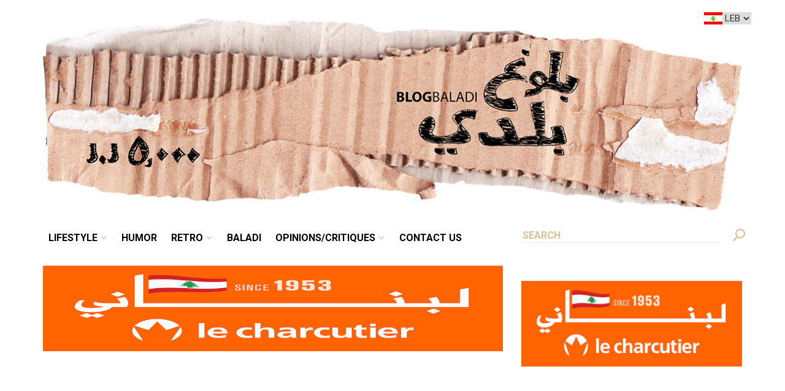

--- FILE ---
content_type: text/html; charset=UTF-8
request_url: https://blogbaladi.com/bachir-ice-cream-dubai-branch-coming-soon/
body_size: 13504
content:
<!DOCTYPE html>

<html>
<!--<![endif]-->
<head>
	<meta charset="UTF-8" />
	<meta name="viewport" content="width=device-width user-scalable=no" />
	<title>Bachir Ice Cream: Dubai Branch Coming Soon  |  Blog Baladi</title>
	<link rel="profile" href="https://gmpg.org/xfn/11" />
	<link rel="pingback" href="https://blogbaladi.com/xmlrpc.php" />

	<!--[if lt IE 9]>
	<script src="https://blogbaladi.com/wp-content/themes/newblogbaladi/js/html5.js" type="text/javascript"></script>
	<![endif]-->


    <!-- CMP -->
     <script id="usercentrics-cmp" src="https://web.cmp.usercentrics.eu/ui/loader.js" data-settings-id="6eI10vfqtZQ7UL" async></script>
     <script id="usercentrics-cmp" src="https://app.usercentrics.eu/browser-ui/latest/loader.js" data-settings-id="qOb4jjU5DuAL8O" async></script>
 


	<!-- CDN -->
	<link href='https://fonts.googleapis.com/css?family=Roboto:400,500,700' rel='stylesheet' type='text/css'>
	<link href='https://fonts.googleapis.com/css?family=Roboto+Condensed:400,700' rel='stylesheet' type='text/css'>
	
	<link rel="stylesheet" href="https://maxcdn.bootstrapcdn.com/bootstrap/3.3.6/css/bootstrap.min.css" integrity="sha384-1q8mTJOASx8j1Au+a5WDVnPi2lkFfwwEAa8hDDdjZlpLegxhjVME1fgjWPGmkzs7" crossorigin="anonymous">
	<script src="https://cdnjs.cloudflare.com/ajax/libs/jquery/2.2.4/jquery.js"></script>
	<script src="https://maxcdn.bootstrapcdn.com/bootstrap/3.3.6/js/bootstrap.min.js" integrity="sha384-0mSbJDEHialfmuBBQP6A4Qrprq5OVfW37PRR3j5ELqxss1yVqOtnepnHVP9aJ7xS" crossorigin="anonymous"></script>

    <script src="https://blogbaladi.com/wp-content/themes/newblogbaladi/js/jquery.touchSwipe.js" type="text/javascript"></script>

    <!-- USE ANIMATION-->
    <link rel="stylesheet" href="https://blogbaladi.com/wp-content/themes/newblogbaladi/css/animate.css">

    

    <!-- MENU PUSH LEFT -->
    <script src="https://blogbaladi.com/wp-content/themes/newblogbaladi/js/jquery.slideandswipe.js" type="text/javascript"></script>

    <!-- USE SWIPER -->
    <link rel="stylesheet" href="https://blogbaladi.com/wp-content/themes/newblogbaladi/css/swiper.min.css">
    <script src="https://blogbaladi.com/wp-content/themes/newblogbaladi/js/swiper.min.js"></script>
    
    <script>
    	var ajaxurl = "https://blogbaladi.com/wp-admin/admin-ajax.php";
    </script>

<script>(function(html){html.className = html.className.replace(/\bno-js\b/,'js')})(document.documentElement);</script>
<title>Bachir Ice Cream: Dubai Branch Coming Soon &#8211; Blog Baladi</title>
<meta name='robots' content='max-image-preview:large' />
<link rel='dns-prefetch' href='//maps.googleapis.com' />
<link rel='dns-prefetch' href='//fonts.googleapis.com' />
<link rel='dns-prefetch' href='//cdn.openshareweb.com' />
<link rel='dns-prefetch' href='//cdn.shareaholic.net' />
<link rel='dns-prefetch' href='//www.shareaholic.net' />
<link rel='dns-prefetch' href='//analytics.shareaholic.com' />
<link rel='dns-prefetch' href='//recs.shareaholic.com' />
<link rel='dns-prefetch' href='//partner.shareaholic.com' />
<link rel="alternate" type="application/rss+xml" title="Blog Baladi &raquo; Feed" href="https://blogbaladi.com/feed/" />
<link rel="alternate" type="application/rss+xml" title="Blog Baladi &raquo; Comments Feed" href="https://blogbaladi.com/comments/feed/" />
<link rel="alternate" type="application/rss+xml" title="Blog Baladi &raquo; Bachir Ice Cream: Dubai Branch Coming Soon Comments Feed" href="https://blogbaladi.com/bachir-ice-cream-dubai-branch-coming-soon/feed/" />
<link rel="alternate" title="oEmbed (JSON)" type="application/json+oembed" href="https://blogbaladi.com/wp-json/oembed/1.0/embed?url=https%3A%2F%2Fblogbaladi.com%2Fbachir-ice-cream-dubai-branch-coming-soon%2F" />
<link rel="alternate" title="oEmbed (XML)" type="text/xml+oembed" href="https://blogbaladi.com/wp-json/oembed/1.0/embed?url=https%3A%2F%2Fblogbaladi.com%2Fbachir-ice-cream-dubai-branch-coming-soon%2F&#038;format=xml" />
<!-- Shareaholic - https://www.shareaholic.com -->
<link rel='preload' href='//cdn.shareaholic.net/assets/pub/shareaholic.js' as='script'/>
<script data-no-minify='1' data-cfasync='false'>
_SHR_SETTINGS = {"endpoints":{"local_recs_url":"https:\/\/blogbaladi.com\/wp-admin\/admin-ajax.php?action=shareaholic_permalink_related","ajax_url":"https:\/\/blogbaladi.com\/wp-admin\/admin-ajax.php"},"site_id":"aad3d4f063425b414464529089bca52a","url_components":{"year":"2022","monthnum":"10","day":"29","hour":"01","minute":"34","second":"53","post_id":"68481","postname":"bachir-ice-cream-dubai-branch-coming-soon","category":"fun\/food"}};
</script>
<script data-no-minify='1' data-cfasync='false' src='//cdn.shareaholic.net/assets/pub/shareaholic.js' data-shr-siteid='aad3d4f063425b414464529089bca52a' async ></script>

<!-- Shareaholic Content Tags -->
<meta name='shareaholic:site_name' content='Blog Baladi' />
<meta name='shareaholic:language' content='en-US' />
<meta name='shareaholic:url' content='https://blogbaladi.com/bachir-ice-cream-dubai-branch-coming-soon/' />
<meta name='shareaholic:keywords' content='cat:food, cat:middle east, type:post' />
<meta name='shareaholic:article_published_time' content='2022-10-29T01:34:53+03:00' />
<meta name='shareaholic:article_modified_time' content='2022-10-29T01:34:53+03:00' />
<meta name='shareaholic:shareable_page' content='true' />
<meta name='shareaholic:article_author_name' content='Najib' />
<meta name='shareaholic:site_id' content='aad3d4f063425b414464529089bca52a' />
<meta name='shareaholic:wp_version' content='9.7.13' />
<meta name='shareaholic:image' content='https://blogbaladi.com/wp-content/uploads/2022/10/ashta2-640x427.jpg' />
<!-- Shareaholic Content Tags End -->

<!-- Shareaholic Open Graph Tags -->
<meta property='og:image' content='https://blogbaladi.com/wp-content/uploads/2022/10/ashta2-425x283.jpg' />
<!-- Shareaholic Open Graph Tags End -->
<style id='wp-img-auto-sizes-contain-inline-css' type='text/css'>
img:is([sizes=auto i],[sizes^="auto," i]){contain-intrinsic-size:3000px 1500px}
/*# sourceURL=wp-img-auto-sizes-contain-inline-css */
</style>
<style id='wp-emoji-styles-inline-css' type='text/css'>

	img.wp-smiley, img.emoji {
		display: inline !important;
		border: none !important;
		box-shadow: none !important;
		height: 1em !important;
		width: 1em !important;
		margin: 0 0.07em !important;
		vertical-align: -0.1em !important;
		background: none !important;
		padding: 0 !important;
	}
/*# sourceURL=wp-emoji-styles-inline-css */
</style>
<style id='wp-block-library-inline-css' type='text/css'>
:root{--wp-block-synced-color:#7a00df;--wp-block-synced-color--rgb:122,0,223;--wp-bound-block-color:var(--wp-block-synced-color);--wp-editor-canvas-background:#ddd;--wp-admin-theme-color:#007cba;--wp-admin-theme-color--rgb:0,124,186;--wp-admin-theme-color-darker-10:#006ba1;--wp-admin-theme-color-darker-10--rgb:0,107,160.5;--wp-admin-theme-color-darker-20:#005a87;--wp-admin-theme-color-darker-20--rgb:0,90,135;--wp-admin-border-width-focus:2px}@media (min-resolution:192dpi){:root{--wp-admin-border-width-focus:1.5px}}.wp-element-button{cursor:pointer}:root .has-very-light-gray-background-color{background-color:#eee}:root .has-very-dark-gray-background-color{background-color:#313131}:root .has-very-light-gray-color{color:#eee}:root .has-very-dark-gray-color{color:#313131}:root .has-vivid-green-cyan-to-vivid-cyan-blue-gradient-background{background:linear-gradient(135deg,#00d084,#0693e3)}:root .has-purple-crush-gradient-background{background:linear-gradient(135deg,#34e2e4,#4721fb 50%,#ab1dfe)}:root .has-hazy-dawn-gradient-background{background:linear-gradient(135deg,#faaca8,#dad0ec)}:root .has-subdued-olive-gradient-background{background:linear-gradient(135deg,#fafae1,#67a671)}:root .has-atomic-cream-gradient-background{background:linear-gradient(135deg,#fdd79a,#004a59)}:root .has-nightshade-gradient-background{background:linear-gradient(135deg,#330968,#31cdcf)}:root .has-midnight-gradient-background{background:linear-gradient(135deg,#020381,#2874fc)}:root{--wp--preset--font-size--normal:16px;--wp--preset--font-size--huge:42px}.has-regular-font-size{font-size:1em}.has-larger-font-size{font-size:2.625em}.has-normal-font-size{font-size:var(--wp--preset--font-size--normal)}.has-huge-font-size{font-size:var(--wp--preset--font-size--huge)}.has-text-align-center{text-align:center}.has-text-align-left{text-align:left}.has-text-align-right{text-align:right}.has-fit-text{white-space:nowrap!important}#end-resizable-editor-section{display:none}.aligncenter{clear:both}.items-justified-left{justify-content:flex-start}.items-justified-center{justify-content:center}.items-justified-right{justify-content:flex-end}.items-justified-space-between{justify-content:space-between}.screen-reader-text{border:0;clip-path:inset(50%);height:1px;margin:-1px;overflow:hidden;padding:0;position:absolute;width:1px;word-wrap:normal!important}.screen-reader-text:focus{background-color:#ddd;clip-path:none;color:#444;display:block;font-size:1em;height:auto;left:5px;line-height:normal;padding:15px 23px 14px;text-decoration:none;top:5px;width:auto;z-index:100000}html :where(.has-border-color){border-style:solid}html :where([style*=border-top-color]){border-top-style:solid}html :where([style*=border-right-color]){border-right-style:solid}html :where([style*=border-bottom-color]){border-bottom-style:solid}html :where([style*=border-left-color]){border-left-style:solid}html :where([style*=border-width]){border-style:solid}html :where([style*=border-top-width]){border-top-style:solid}html :where([style*=border-right-width]){border-right-style:solid}html :where([style*=border-bottom-width]){border-bottom-style:solid}html :where([style*=border-left-width]){border-left-style:solid}html :where(img[class*=wp-image-]){height:auto;max-width:100%}:where(figure){margin:0 0 1em}html :where(.is-position-sticky){--wp-admin--admin-bar--position-offset:var(--wp-admin--admin-bar--height,0px)}@media screen and (max-width:600px){html :where(.is-position-sticky){--wp-admin--admin-bar--position-offset:0px}}

/*# sourceURL=wp-block-library-inline-css */
</style><style id='global-styles-inline-css' type='text/css'>
:root{--wp--preset--aspect-ratio--square: 1;--wp--preset--aspect-ratio--4-3: 4/3;--wp--preset--aspect-ratio--3-4: 3/4;--wp--preset--aspect-ratio--3-2: 3/2;--wp--preset--aspect-ratio--2-3: 2/3;--wp--preset--aspect-ratio--16-9: 16/9;--wp--preset--aspect-ratio--9-16: 9/16;--wp--preset--color--black: #000000;--wp--preset--color--cyan-bluish-gray: #abb8c3;--wp--preset--color--white: #ffffff;--wp--preset--color--pale-pink: #f78da7;--wp--preset--color--vivid-red: #cf2e2e;--wp--preset--color--luminous-vivid-orange: #ff6900;--wp--preset--color--luminous-vivid-amber: #fcb900;--wp--preset--color--light-green-cyan: #7bdcb5;--wp--preset--color--vivid-green-cyan: #00d084;--wp--preset--color--pale-cyan-blue: #8ed1fc;--wp--preset--color--vivid-cyan-blue: #0693e3;--wp--preset--color--vivid-purple: #9b51e0;--wp--preset--gradient--vivid-cyan-blue-to-vivid-purple: linear-gradient(135deg,rgb(6,147,227) 0%,rgb(155,81,224) 100%);--wp--preset--gradient--light-green-cyan-to-vivid-green-cyan: linear-gradient(135deg,rgb(122,220,180) 0%,rgb(0,208,130) 100%);--wp--preset--gradient--luminous-vivid-amber-to-luminous-vivid-orange: linear-gradient(135deg,rgb(252,185,0) 0%,rgb(255,105,0) 100%);--wp--preset--gradient--luminous-vivid-orange-to-vivid-red: linear-gradient(135deg,rgb(255,105,0) 0%,rgb(207,46,46) 100%);--wp--preset--gradient--very-light-gray-to-cyan-bluish-gray: linear-gradient(135deg,rgb(238,238,238) 0%,rgb(169,184,195) 100%);--wp--preset--gradient--cool-to-warm-spectrum: linear-gradient(135deg,rgb(74,234,220) 0%,rgb(151,120,209) 20%,rgb(207,42,186) 40%,rgb(238,44,130) 60%,rgb(251,105,98) 80%,rgb(254,248,76) 100%);--wp--preset--gradient--blush-light-purple: linear-gradient(135deg,rgb(255,206,236) 0%,rgb(152,150,240) 100%);--wp--preset--gradient--blush-bordeaux: linear-gradient(135deg,rgb(254,205,165) 0%,rgb(254,45,45) 50%,rgb(107,0,62) 100%);--wp--preset--gradient--luminous-dusk: linear-gradient(135deg,rgb(255,203,112) 0%,rgb(199,81,192) 50%,rgb(65,88,208) 100%);--wp--preset--gradient--pale-ocean: linear-gradient(135deg,rgb(255,245,203) 0%,rgb(182,227,212) 50%,rgb(51,167,181) 100%);--wp--preset--gradient--electric-grass: linear-gradient(135deg,rgb(202,248,128) 0%,rgb(113,206,126) 100%);--wp--preset--gradient--midnight: linear-gradient(135deg,rgb(2,3,129) 0%,rgb(40,116,252) 100%);--wp--preset--font-size--small: 13px;--wp--preset--font-size--medium: 20px;--wp--preset--font-size--large: 36px;--wp--preset--font-size--x-large: 42px;--wp--preset--spacing--20: 0.44rem;--wp--preset--spacing--30: 0.67rem;--wp--preset--spacing--40: 1rem;--wp--preset--spacing--50: 1.5rem;--wp--preset--spacing--60: 2.25rem;--wp--preset--spacing--70: 3.38rem;--wp--preset--spacing--80: 5.06rem;--wp--preset--shadow--natural: 6px 6px 9px rgba(0, 0, 0, 0.2);--wp--preset--shadow--deep: 12px 12px 50px rgba(0, 0, 0, 0.4);--wp--preset--shadow--sharp: 6px 6px 0px rgba(0, 0, 0, 0.2);--wp--preset--shadow--outlined: 6px 6px 0px -3px rgb(255, 255, 255), 6px 6px rgb(0, 0, 0);--wp--preset--shadow--crisp: 6px 6px 0px rgb(0, 0, 0);}:where(.is-layout-flex){gap: 0.5em;}:where(.is-layout-grid){gap: 0.5em;}body .is-layout-flex{display: flex;}.is-layout-flex{flex-wrap: wrap;align-items: center;}.is-layout-flex > :is(*, div){margin: 0;}body .is-layout-grid{display: grid;}.is-layout-grid > :is(*, div){margin: 0;}:where(.wp-block-columns.is-layout-flex){gap: 2em;}:where(.wp-block-columns.is-layout-grid){gap: 2em;}:where(.wp-block-post-template.is-layout-flex){gap: 1.25em;}:where(.wp-block-post-template.is-layout-grid){gap: 1.25em;}.has-black-color{color: var(--wp--preset--color--black) !important;}.has-cyan-bluish-gray-color{color: var(--wp--preset--color--cyan-bluish-gray) !important;}.has-white-color{color: var(--wp--preset--color--white) !important;}.has-pale-pink-color{color: var(--wp--preset--color--pale-pink) !important;}.has-vivid-red-color{color: var(--wp--preset--color--vivid-red) !important;}.has-luminous-vivid-orange-color{color: var(--wp--preset--color--luminous-vivid-orange) !important;}.has-luminous-vivid-amber-color{color: var(--wp--preset--color--luminous-vivid-amber) !important;}.has-light-green-cyan-color{color: var(--wp--preset--color--light-green-cyan) !important;}.has-vivid-green-cyan-color{color: var(--wp--preset--color--vivid-green-cyan) !important;}.has-pale-cyan-blue-color{color: var(--wp--preset--color--pale-cyan-blue) !important;}.has-vivid-cyan-blue-color{color: var(--wp--preset--color--vivid-cyan-blue) !important;}.has-vivid-purple-color{color: var(--wp--preset--color--vivid-purple) !important;}.has-black-background-color{background-color: var(--wp--preset--color--black) !important;}.has-cyan-bluish-gray-background-color{background-color: var(--wp--preset--color--cyan-bluish-gray) !important;}.has-white-background-color{background-color: var(--wp--preset--color--white) !important;}.has-pale-pink-background-color{background-color: var(--wp--preset--color--pale-pink) !important;}.has-vivid-red-background-color{background-color: var(--wp--preset--color--vivid-red) !important;}.has-luminous-vivid-orange-background-color{background-color: var(--wp--preset--color--luminous-vivid-orange) !important;}.has-luminous-vivid-amber-background-color{background-color: var(--wp--preset--color--luminous-vivid-amber) !important;}.has-light-green-cyan-background-color{background-color: var(--wp--preset--color--light-green-cyan) !important;}.has-vivid-green-cyan-background-color{background-color: var(--wp--preset--color--vivid-green-cyan) !important;}.has-pale-cyan-blue-background-color{background-color: var(--wp--preset--color--pale-cyan-blue) !important;}.has-vivid-cyan-blue-background-color{background-color: var(--wp--preset--color--vivid-cyan-blue) !important;}.has-vivid-purple-background-color{background-color: var(--wp--preset--color--vivid-purple) !important;}.has-black-border-color{border-color: var(--wp--preset--color--black) !important;}.has-cyan-bluish-gray-border-color{border-color: var(--wp--preset--color--cyan-bluish-gray) !important;}.has-white-border-color{border-color: var(--wp--preset--color--white) !important;}.has-pale-pink-border-color{border-color: var(--wp--preset--color--pale-pink) !important;}.has-vivid-red-border-color{border-color: var(--wp--preset--color--vivid-red) !important;}.has-luminous-vivid-orange-border-color{border-color: var(--wp--preset--color--luminous-vivid-orange) !important;}.has-luminous-vivid-amber-border-color{border-color: var(--wp--preset--color--luminous-vivid-amber) !important;}.has-light-green-cyan-border-color{border-color: var(--wp--preset--color--light-green-cyan) !important;}.has-vivid-green-cyan-border-color{border-color: var(--wp--preset--color--vivid-green-cyan) !important;}.has-pale-cyan-blue-border-color{border-color: var(--wp--preset--color--pale-cyan-blue) !important;}.has-vivid-cyan-blue-border-color{border-color: var(--wp--preset--color--vivid-cyan-blue) !important;}.has-vivid-purple-border-color{border-color: var(--wp--preset--color--vivid-purple) !important;}.has-vivid-cyan-blue-to-vivid-purple-gradient-background{background: var(--wp--preset--gradient--vivid-cyan-blue-to-vivid-purple) !important;}.has-light-green-cyan-to-vivid-green-cyan-gradient-background{background: var(--wp--preset--gradient--light-green-cyan-to-vivid-green-cyan) !important;}.has-luminous-vivid-amber-to-luminous-vivid-orange-gradient-background{background: var(--wp--preset--gradient--luminous-vivid-amber-to-luminous-vivid-orange) !important;}.has-luminous-vivid-orange-to-vivid-red-gradient-background{background: var(--wp--preset--gradient--luminous-vivid-orange-to-vivid-red) !important;}.has-very-light-gray-to-cyan-bluish-gray-gradient-background{background: var(--wp--preset--gradient--very-light-gray-to-cyan-bluish-gray) !important;}.has-cool-to-warm-spectrum-gradient-background{background: var(--wp--preset--gradient--cool-to-warm-spectrum) !important;}.has-blush-light-purple-gradient-background{background: var(--wp--preset--gradient--blush-light-purple) !important;}.has-blush-bordeaux-gradient-background{background: var(--wp--preset--gradient--blush-bordeaux) !important;}.has-luminous-dusk-gradient-background{background: var(--wp--preset--gradient--luminous-dusk) !important;}.has-pale-ocean-gradient-background{background: var(--wp--preset--gradient--pale-ocean) !important;}.has-electric-grass-gradient-background{background: var(--wp--preset--gradient--electric-grass) !important;}.has-midnight-gradient-background{background: var(--wp--preset--gradient--midnight) !important;}.has-small-font-size{font-size: var(--wp--preset--font-size--small) !important;}.has-medium-font-size{font-size: var(--wp--preset--font-size--medium) !important;}.has-large-font-size{font-size: var(--wp--preset--font-size--large) !important;}.has-x-large-font-size{font-size: var(--wp--preset--font-size--x-large) !important;}
/*# sourceURL=global-styles-inline-css */
</style>

<style id='classic-theme-styles-inline-css' type='text/css'>
/*! This file is auto-generated */
.wp-block-button__link{color:#fff;background-color:#32373c;border-radius:9999px;box-shadow:none;text-decoration:none;padding:calc(.667em + 2px) calc(1.333em + 2px);font-size:1.125em}.wp-block-file__button{background:#32373c;color:#fff;text-decoration:none}
/*# sourceURL=/wp-includes/css/classic-themes.min.css */
</style>
<link rel='stylesheet' id='contact-form-7-css' href='https://blogbaladi.com/wp-content/plugins/contact-form-7/includes/css/styles.css?ver=6.1.4' type='text/css' media='all' />
<link rel='stylesheet' id='ppress-frontend-css' href='https://blogbaladi.com/wp-content/plugins/wp-user-avatar/assets/css/frontend.min.css?ver=4.16.8' type='text/css' media='all' />
<link rel='stylesheet' id='ppress-flatpickr-css' href='https://blogbaladi.com/wp-content/plugins/wp-user-avatar/assets/flatpickr/flatpickr.min.css?ver=4.16.8' type='text/css' media='all' />
<link rel='stylesheet' id='ppress-select2-css' href='https://blogbaladi.com/wp-content/plugins/wp-user-avatar/assets/select2/select2.min.css?ver=d069dccdbc02fe821cde7e81f0268815' type='text/css' media='all' />
<link crossorigin="anonymous" rel='stylesheet' id='twentysixteen-fonts-css' href='https://fonts.googleapis.com/css?family=Merriweather%3A400%2C700%2C900%2C400italic%2C700italic%2C900italic%7CMontserrat%3A400%2C700%7CInconsolata%3A400&#038;subset=latin%2Clatin-ext' type='text/css' media='all' />
<link rel='stylesheet' id='genericons-css' href='https://blogbaladi.com/wp-content/themes/newblogbaladi/genericons/genericons.css?ver=3.4.1' type='text/css' media='all' />
<link rel='stylesheet' id='twentysixteen-style-css' href='https://blogbaladi.com/wp-content/themes/newblogbaladi/style.css?ver=d069dccdbc02fe821cde7e81f0268815' type='text/css' media='all' />
<script type="text/javascript" src="https://blogbaladi.com/wp-includes/js/jquery/jquery.min.js?ver=3.7.1" id="jquery-core-js"></script>
<script type="text/javascript" src="https://blogbaladi.com/wp-includes/js/jquery/jquery-migrate.min.js?ver=3.4.1" id="jquery-migrate-js"></script>
<script type="text/javascript" src="https://blogbaladi.com/wp-content/plugins/wp-user-avatar/assets/flatpickr/flatpickr.min.js?ver=4.16.8" id="ppress-flatpickr-js"></script>
<script type="text/javascript" src="https://blogbaladi.com/wp-content/plugins/wp-user-avatar/assets/select2/select2.min.js?ver=4.16.8" id="ppress-select2-js"></script>
<script type="text/javascript" src="https://blogbaladi.com/wp-content/themes/newblogbaladi/js/custom.js?ver=d069dccdbc02fe821cde7e81f0268815" id="custom_script-js"></script>
<script type="text/javascript" src="https://maps.googleapis.com/maps/api/js?key=AIzaSyA9PBhtL7VtABegcxtdelzyWicHdX95Pko&amp;libraries=places&amp;ver=d069dccdbc02fe821cde7e81f0268815" id="googleapismaps-js"></script>
<link rel="https://api.w.org/" href="https://blogbaladi.com/wp-json/" /><link rel="alternate" title="JSON" type="application/json" href="https://blogbaladi.com/wp-json/wp/v2/posts/68481" /><link rel="EditURI" type="application/rsd+xml" title="RSD" href="https://blogbaladi.com/xmlrpc.php?rsd" />

<link rel="canonical" href="https://blogbaladi.com/bachir-ice-cream-dubai-branch-coming-soon/" />
<link rel='shortlink' href='https://blogbaladi.com/?p=68481' />
<link rel="amphtml" href="https://blogbaladi.com/bachir-ice-cream-dubai-branch-coming-soon/amp/">
<script>
  (function(i,s,o,g,r,a,m){i['GoogleAnalyticsObject']=r;i[r]=i[r]||function(){
  (i[r].q=i[r].q||[]).push(arguments)},i[r].l=1*new Date();a=s.createElement(o),
  m=s.getElementsByTagName(o)[0];a.async=1;a.src=g;m.parentNode.insertBefore(a,m)
  })(window,document,'script','//www.google-analytics.com/analytics.js','ga');

  ga('create', 'UA-47965448-1', 'blogbaladi.com');
  ga('send', 'pageview');

</script>

<!-- Google tag (gtag.js) -->
<script async src="https://www.googletagmanager.com/gtag/js?id=G-PTECN6GY7N"></script>
<script>
  window.dataLayer = window.dataLayer || [];
  function gtag(){dataLayer.push(arguments);}
  gtag('js', new Date());

  gtag('config', 'G-PTECN6GY7N');
</script>

<script data-ad-client="ca-pub-1663865306705497" async src="https://pagead2.googlesyndication.com/pagead/js/adsbygoogle.js"></script>


<!-- Let me Allez (letmeallez.js) - Stay22 -->
<script>
  (function (s, t, a, y, twenty, two) {
    s.Stay22 = s.Stay22 || {};

    // Just fill out your configs here
    s.Stay22.params = {
      aid: "blogbaladi",
    };

    // Leave this part as-is;
    twenty = t.createElement(a);
    two = t.getElementsByTagName(a)[0];
    twenty.async = 1;
    twenty.src = y;
    two.parentNode.insertBefore(twenty, two);
  })(window, document, "script", "https://scripts.stay22.com/letmeallez.js");
</script>


</head>

<body id="https://blogbaladi.com/wp-content/themes/newblogbaladi">
<div class="container main-site">

	

    
	<div class="row" style="position: relative;">
                <div class="country">
            <select id="lang_shooser" onchange="location =this.value;">
                <option value="https://blogbaladi.com" selected>
                    LEB
                </option>

                <option value="https://uae.blogbaladi.com" >
                    UAE
                </option>
                
            </select>
            <span class="lang_flag"></span>
        </div>
		
		

		<div class="col-md-12 header">
            			
			<div class="header-image">
                
				<a href="https://blogbaladi.com/">
					<img src="https://blogbaladi.com/wp-content/uploads/2016/09/BB-Main-Banne.jpg" width="100%" height="250px" alt="" />
				</a>
            </div>
            			<div class="row">
				<div class="col-md-8">
                    <div class="menu-menu-1-container"><ul id="menu-menu-1" class="nav-menu"><li id="menu-item-46228" class="menu-item menu-item-type-taxonomy menu-item-object-category menu-item-has-children menu-item-46228"><a href="https://blogbaladi.com/category/lifestyle/">Lifestyle</a>
<ul class="sub-menu">
	<li id="menu-item-46231" class="menu-item menu-item-type-taxonomy menu-item-object-category menu-item-46231"><a href="https://blogbaladi.com/category/lifestyle/reviews/">Reviews</a></li>
	<li id="menu-item-46232" class="menu-item menu-item-type-taxonomy menu-item-object-category menu-item-46232"><a href="https://blogbaladi.com/category/lifestyle/blogwaladi/">BlogWaladi</a></li>
</ul>
</li>
<li id="menu-item-70243" class="menu-item menu-item-type-taxonomy menu-item-object-category menu-item-70243"><a href="https://blogbaladi.com/category/fun/humor/">Humor</a></li>
<li id="menu-item-46216" class="menu-item menu-item-type-taxonomy menu-item-object-category menu-item-has-children menu-item-46216"><a href="https://blogbaladi.com/category/retro/">Retro</a>
<ul class="sub-menu">
	<li id="menu-item-46217" class="menu-item menu-item-type-taxonomy menu-item-object-category menu-item-46217"><a href="https://blogbaladi.com/category/retro/history-2/">History</a></li>
	<li id="menu-item-46218" class="menu-item menu-item-type-taxonomy menu-item-object-category menu-item-46218"><a href="https://blogbaladi.com/category/retro/old-lebanon/">Old Lebanon</a></li>
</ul>
</li>
<li id="menu-item-46227" class="menu-item menu-item-type-taxonomy menu-item-object-category menu-item-46227"><a href="https://blogbaladi.com/category/baladi/">Baladi</a></li>
<li id="menu-item-46215" class="menu-item menu-item-type-taxonomy menu-item-object-category menu-item-has-children menu-item-46215"><a href="https://blogbaladi.com/category/opinionscritiques/">Opinions/critiques</a>
<ul class="sub-menu">
	<li id="menu-item-46236" class="menu-item menu-item-type-taxonomy menu-item-object-category menu-item-46236"><a href="https://blogbaladi.com/category/opinionscritiques/critiques/">Critiques</a></li>
	<li id="menu-item-46237" class="menu-item menu-item-type-taxonomy menu-item-object-category menu-item-46237"><a href="https://blogbaladi.com/category/opinionscritiques/opinions/">Opinions</a></li>
	<li id="menu-item-46238" class="menu-item menu-item-type-taxonomy menu-item-object-category menu-item-46238"><a href="https://blogbaladi.com/category/opinionscritiques/personal/">Personal</a></li>
	<li id="menu-item-46239" class="menu-item menu-item-type-taxonomy menu-item-object-category menu-item-46239"><a href="https://blogbaladi.com/category/opinionscritiques/society-2/">Society</a></li>
</ul>
</li>
<li id="menu-item-26408" class="menu-item menu-item-type-post_type menu-item-object-page menu-item-26408"><a href="https://blogbaladi.com/contact-us/">Contact Us</a></li>
</ul></div>                      
                    
  
                </div>


				<div class="col-md-4 search-box">

                    <form role="search" method="get" class="search-form" action="https://blogbaladi.com/">
                        <span class="search-desktop-logo"></span>
						<input type="search" class="search-field" placeholder="Search" value="" name="s">
					</form>

                    <span class="search-mobile-logo"></span>

				</div>
		</div>
	</div>

<div class="col-md-8 content-swipe">
	
	
    <div class="row grid-article grid-article-sidebar ad-top-mobile">
    	<div class="col-md-12 ad-snippet"><a href="https://www.facebook.com/lecharcutier" rel="noopener" target="_blank"><img src="https://blogbaladi.com/wp-content/uploads/2021/09/LC-FrontBanner-65yrs-360x140-1.jpg" alt="" width="750" height="200" class="aligncenter size-full wp-image-66852" /></a></div>
    </div>

  
    <div class="row grid-article grid-article-sidebar ad-top-desktop">
    	<div class="col-md-12 ad-snippet"><a href="https://www.facebook.com/lecharcutier" rel="noopener" target="_blank"><img src="https://blogbaladi.com/wp-content/uploads/2021/09/LC-FrontBanner-65yrs-360x140-1.jpg" alt="" width="750" height="200" class="aligncenter size-full wp-image-66852" /></a></div>
    </div>

  
    <div class="row grid-article grid-article-sidebar ad-top-mobile">
    	<div class="col-md-12 ad-snippet"></div>
    </div>

  	<!-- Adsense Ad -->
		<script async src="https://pagead2.googlesyndication.com/pagead/js/adsbygoogle.js?client=ca-pub-1663865306705497"
				crossorigin="anonymous"></script>
		<!-- banner top -->
		<ins class="adsbygoogle"
				style="display:block"
				data-ad-client="ca-pub-1663865306705497"
				data-ad-slot="4683304323"
				data-ad-format="auto"
				data-full-width-responsive="true"></ins>
		<script>
				(adsbygoogle = window.adsbygoogle || []).push({});
		</script>
	

<header class="entry-header featured-0">
	<h2 class="entry-title"><a href="https://blogbaladi.com/bachir-ice-cream-dubai-branch-coming-soon/" rel="bookmark">Bachir Ice Cream: Dubai Branch Coming Soon</a></h2>    
</header><!-- .entry-header -->

<div class="post-meta">
	<div class="author-thumb"></div>
	<div class="post-details">
		<strong>Posted By </strong>
		<a href="https://blogbaladi.com/author/najib/">
			Najib		</a>
		<br/>
		<span class="post-date">Oct 29, 2022 01:34</span>
	</div>

    <div class="cat-exl">
                   <a href="https://blogbaladi.com/category/fun/food/" class="entry-category">Food</a>    </div>

	<div class="clear"></div>
</div>


<div class="featured-image">
	<div class="post-thumbnail">
		<img width="750" height="420" src="https://blogbaladi.com/wp-content/uploads/2022/10/ashta2-750x420.jpg" class="attachment-post-thumbnail size-post-thumbnail wp-post-image" alt="" decoding="async" fetchpriority="high" sizes="(max-width: 709px) 85vw, (max-width: 909px) 67vw, (max-width: 984px) 60vw, (max-width: 1362px) 62vw, 840px" />	</div><!-- .post-thumbnail -->

	</div>


<div class="social-shares round-share single col-md-12" style="padding:0px; display: block !important">
    <div style='display:none;' class='shareaholic-canvas' data-app='share_buttons' data-title='Bachir Ice Cream: Dubai Branch Coming Soon' data-link='https://blogbaladi.com/bachir-ice-cream-dubai-branch-coming-soon/' data-app-id='5024980'></div></div>

<div class="post-content col-md-12"><div style='display:none;' class='shareaholic-canvas' data-app='share_buttons' data-title='Bachir Ice Cream: Dubai Branch Coming Soon' data-link='https://blogbaladi.com/bachir-ice-cream-dubai-branch-coming-soon/' data-app-id-name='post_above_content'></div><p><a href="https://www.instagram.com/p/CkLhDN1gRp0/" rel="noopener" target="_blank">Bachir Ice Cream</a>, or Bouza Bachir as we know it, will soon be available in three new locations in the UAE: Al Jada, Sharjah and very soon in Dubai. Right now, you can find Bachir&#8217;s delicious flavors at both Zaroob restaurants at Marina &#038; Sheikh Zayed Road.</p>
<p>Back in June, a <a href="https://twitter.com/Rulaelhalabi/status/1546509805300453380?ref_src=twsrc%5Etfw%7Ctwcamp%5Etweetembed%7Ctwterm%5E1546509805300453380%7Ctwgr%5E802b157d32203f079dadc50937662ccd1ca7bbc6%7Ctwcon%5Es1_&#038;ref_url=https%3A%2F%2Fwww.arabnews.com%2Fnode%2F2121196%2Foffbeat" rel="noopener" target="_blank">video</a> of at Bachir&#8217;s Paris branch went viral online. It is the first ice cream shop in Paris to offer 100% organic ice cream made with Lebanese know-how.</p>
<p>Starting off as a small family business, Bachir Ice Cream was established by founding brothers Maurice and Edwards Bachir back in 1963. Nowadays, they manage over 50 successful branches across Lebanon, and have recently opened in Brazil and France. </p>
</blockquote><div style='display:none;' class='shareaholic-canvas' data-app='share_buttons' data-title='Bachir Ice Cream: Dubai Branch Coming Soon' data-link='https://blogbaladi.com/bachir-ice-cream-dubai-branch-coming-soon/' data-app-id-name='post_below_content'></div><div style='display:none;' class='shareaholic-canvas' data-app='recommendations' data-title='Bachir Ice Cream: Dubai Branch Coming Soon' data-link='https://blogbaladi.com/bachir-ice-cream-dubai-branch-coming-soon/' data-app-id-name='post_below_content'></div></div>

<div class="mapSingle">
    <script> var mapPlace ="" </script></div>

<div class="post-details col-md-12" style="padding-left: 0px; padding-right: 0px;">
    <div class="author col-md-6" style="padding-left: 0px">
        <strong>Posted By </strong>
        <a href="https://blogbaladi.com/author/najib/">
            Najib        </a>
    </div>
    <div class="post_categories col-md-6" style="text-align:right; padding-right: 0px;">
        <strong>Categories</strong>
        <span class='categories_name'><a href='https://blogbaladi.com/category/fun/food/'>FOOD</a><span class='dots'>,</span><a href='https://blogbaladi.com/category/fun/middle-east/'>MIDDLE EAST</a><span class='dots'></span></span>    </div>
</div>

<div class="social-shares single flat-share col-md-12" style="padding:0px;">
    <div style='display:none;' class='shareaholic-canvas' data-app='share_buttons' data-title='Bachir Ice Cream: Dubai Branch Coming Soon' data-link='https://blogbaladi.com/bachir-ice-cream-dubai-branch-coming-soon/' data-app-id='5024984'></div></div>

<div class="show-comments-btn col-md-12">
    <h3><span style="padding-right: 10px;" class="fb-comments-count" data-href=""> </span>COMMENTS</h3>
</div>

<div class="second-ad-mobile">
</div>

<div class="related-posts col-md-12">

    <h3 class="sidebar-title">Related Posts</h3>

    
                    <div class="row">
                    <div id="related-post" class="col-md-3">
                                <div class="related-post-img">
                    <a  href="https://blogbaladi.com/the-neighborhood-all-year-round-fb-cluster-set-to-open-in-beit-mery-by-early-2026/">
                            <img width="165" height="96" src="https://blogbaladi.com/wp-content/uploads/2025/10/neighborhood1-165x96.jpeg" class="attachment-related-post-grid size-related-post-grid wp-post-image" alt="" decoding="async" />                    </a>
                </div>
                <div class="related-post-content">
                    <a  href="https://blogbaladi.com/the-neighborhood-all-year-round-fb-cluster-set-to-open-in-beit-mery-by-early-2026/">
                            <span class="sidebar-date" style="margin-top:5px">Oct 14, 2025</span>
                            <p class="related-title">The Neighborhood: All-Year-Round F&#038;B Cluster Set to Open in<span style='color:#dedede'> ...</span></p>
                    </a>
                    <span style="color: #d9d9d9; font-family: Roboto; font-weight: 300; display: block;font-size: 13px;">
                                                <span class="nb_of_shares">
                            <div class="social-shares">
                                <div style='display:none;' class='shareaholic-canvas' data-app='share_buttons' data-title='The Neighborhood: All-Year-Round F&amp;B Cluster Set to Open in Beit Mery by Early 2026' data-link='https://blogbaladi.com/the-neighborhood-all-year-round-fb-cluster-set-to-open-in-beit-mery-by-early-2026/' data-app-id='5024980'></div>                            </div>
                        </span>
                        <!-- <span>shares</span> -->
                    </span>
                </div>
            </div> 
            
                                            <div id="related-post" class="col-md-3">
                                <div class="related-post-img">
                    <a  href="https://blogbaladi.com/four-guys-not-five-now-open-in-lebanon/">
                            <img width="165" height="96" src="https://blogbaladi.com/wp-content/uploads/2025/04/four-guys-165x96.png" class="attachment-related-post-grid size-related-post-grid wp-post-image" alt="" decoding="async" loading="lazy" />                    </a>
                </div>
                <div class="related-post-content">
                    <a  href="https://blogbaladi.com/four-guys-not-five-now-open-in-lebanon/">
                            <span class="sidebar-date" style="margin-top:5px">Apr 14, 2025</span>
                            <p class="related-title">Four Guys, Not Five – Now Open in Lebanon!</p>
                    </a>
                    <span style="color: #d9d9d9; font-family: Roboto; font-weight: 300; display: block;font-size: 13px;">
                                                <span class="nb_of_shares">
                            <div class="social-shares">
                                <div style='display:none;' class='shareaholic-canvas' data-app='share_buttons' data-title='Four Guys, Not Five – Now Open in Lebanon!' data-link='https://blogbaladi.com/four-guys-not-five-now-open-in-lebanon/' data-app-id='5024980'></div>                            </div>
                        </span>
                        <!-- <span>shares</span> -->
                    </span>
                </div>
            </div> 
            
                                            <div id="related-post" class="col-md-3">
                                <div class="related-post-img">
                    <a  href="https://blogbaladi.com/zaatar-w-zeit-is-opening-in-india/">
                            <img width="165" height="96" src="https://blogbaladi.com/wp-content/uploads/2025/03/zwz-india-165x96.png" class="attachment-related-post-grid size-related-post-grid wp-post-image" alt="" decoding="async" loading="lazy" />                    </a>
                </div>
                <div class="related-post-content">
                    <a  href="https://blogbaladi.com/zaatar-w-zeit-is-opening-in-india/">
                            <span class="sidebar-date" style="margin-top:5px">Mar 20, 2025</span>
                            <p class="related-title">Zaatar W Zeit is Opening in India  <span style='color:#dedede'> ...</span></p>
                    </a>
                    <span style="color: #d9d9d9; font-family: Roboto; font-weight: 300; display: block;font-size: 13px;">
                                                <span class="nb_of_shares">
                            <div class="social-shares">
                                <div style='display:none;' class='shareaholic-canvas' data-app='share_buttons' data-title='Zaatar W Zeit is Opening in India' data-link='https://blogbaladi.com/zaatar-w-zeit-is-opening-in-india/' data-app-id='5024980'></div>                            </div>
                        </span>
                        <!-- <span>shares</span> -->
                    </span>
                </div>
            </div> 
            
                                            <div id="related-post" class="col-md-3">
                                <div class="related-post-img">
                    <a  href="https://blogbaladi.com/mcdonalds-knock-off-restaurant-open-in-beirut/">
                            <img width="165" height="96" src="https://blogbaladi.com/wp-content/uploads/2025/03/meatway2-165x96.jpg" class="attachment-related-post-grid size-related-post-grid wp-post-image" alt="" decoding="async" loading="lazy" />                    </a>
                </div>
                <div class="related-post-content">
                    <a  href="https://blogbaladi.com/mcdonalds-knock-off-restaurant-open-in-beirut/">
                            <span class="sidebar-date" style="margin-top:5px">Mar 19, 2025</span>
                            <p class="related-title">McDonald&#8217;s Knock-off Restaurant Open in Beirut   <span style='color:#dedede'> ...</span></p>
                    </a>
                    <span style="color: #d9d9d9; font-family: Roboto; font-weight: 300; display: block;font-size: 13px;">
                                                <span class="nb_of_shares">
                            <div class="social-shares">
                                <div style='display:none;' class='shareaholic-canvas' data-app='share_buttons' data-title='McDonald&#039;s Knock-off Restaurant Open in Beirut' data-link='https://blogbaladi.com/mcdonalds-knock-off-restaurant-open-in-beirut/' data-app-id='5024980'></div>                            </div>
                        </span>
                        <!-- <span>shares</span> -->
                    </span>
                </div>
            </div> 
            
             
                <div class="clear"></div> 
                                            <div id="related-post" class="col-md-3">
                                <div class="related-post-img">
                    <a  href="https://blogbaladi.com/knefeh-smash-burger-wth/">
                            <img width="165" height="96" src="https://blogbaladi.com/wp-content/uploads/2025/03/knefehe-smash-165x96.jpg" class="attachment-related-post-grid size-related-post-grid wp-post-image" alt="" decoding="async" loading="lazy" />                    </a>
                </div>
                <div class="related-post-content">
                    <a  href="https://blogbaladi.com/knefeh-smash-burger-wth/">
                            <span class="sidebar-date" style="margin-top:5px">Mar 15, 2025</span>
                            <p class="related-title">Knefeh Smash Burger? WTH?     <span style='color:#dedede'> ...</span></p>
                    </a>
                    <span style="color: #d9d9d9; font-family: Roboto; font-weight: 300; display: block;font-size: 13px;">
                                                <span class="nb_of_shares">
                            <div class="social-shares">
                                <div style='display:none;' class='shareaholic-canvas' data-app='share_buttons' data-title='Knefeh Smash Burger? WTH?' data-link='https://blogbaladi.com/knefeh-smash-burger-wth/' data-app-id='5024980'></div>                            </div>
                        </span>
                        <!-- <span>shares</span> -->
                    </span>
                </div>
            </div> 
            
                                            <div id="related-post" class="col-md-3">
                                <div class="related-post-img">
                    <a  href="https://blogbaladi.com/saudi-based-chef-zeina-itani-creates-stunning-cake-to-celebrate-lebanon/">
                            <img width="165" height="96" src="https://blogbaladi.com/wp-content/uploads/2025/02/cakes-saudi-lebanon-e1739979287114-165x96.jpg" class="attachment-related-post-grid size-related-post-grid wp-post-image" alt="" decoding="async" loading="lazy" />                    </a>
                </div>
                <div class="related-post-content">
                    <a  href="https://blogbaladi.com/saudi-based-chef-zeina-itani-creates-stunning-cake-to-celebrate-lebanon/">
                            <span class="sidebar-date" style="margin-top:5px">Feb 19, 2025</span>
                            <p class="related-title">Saudi-based Chef Zeina Itani Creates Stunning Cake to Celebrate<span style='color:#dedede'> ...</span></p>
                    </a>
                    <span style="color: #d9d9d9; font-family: Roboto; font-weight: 300; display: block;font-size: 13px;">
                                                <span class="nb_of_shares">
                            <div class="social-shares">
                                <div style='display:none;' class='shareaholic-canvas' data-app='share_buttons' data-title='Saudi-based Chef Zeina Itani Creates Stunning Cake to Celebrate Lebanon' data-link='https://blogbaladi.com/saudi-based-chef-zeina-itani-creates-stunning-cake-to-celebrate-lebanon/' data-app-id='5024980'></div>                            </div>
                        </span>
                        <!-- <span>shares</span> -->
                    </span>
                </div>
            </div> 
            
                                            <div id="related-post" class="col-md-3">
                                <div class="related-post-img">
                    <a  href="https://blogbaladi.com/get-your-loved-one-a-djeij-w-batata-bouquet-this-valentine/">
                            <img width="165" height="96" src="https://blogbaladi.com/wp-content/uploads/2025/02/djej-bouquet-1-165x96.jpg" class="attachment-related-post-grid size-related-post-grid wp-post-image" alt="" decoding="async" loading="lazy" />                    </a>
                </div>
                <div class="related-post-content">
                    <a  href="https://blogbaladi.com/get-your-loved-one-a-djeij-w-batata-bouquet-this-valentine/">
                            <span class="sidebar-date" style="margin-top:5px">Feb 13, 2025</span>
                            <p class="related-title">Get Your Loved One a &#8220;Djeij w Batata&#8221; Bouquet<span style='color:#dedede'> ...</span></p>
                    </a>
                    <span style="color: #d9d9d9; font-family: Roboto; font-weight: 300; display: block;font-size: 13px;">
                                                <span class="nb_of_shares">
                            <div class="social-shares">
                                <div style='display:none;' class='shareaholic-canvas' data-app='share_buttons' data-title='Get Your Loved One a &quot;Djeij w Batata&quot; Bouquet This Valentine' data-link='https://blogbaladi.com/get-your-loved-one-a-djeij-w-batata-bouquet-this-valentine/' data-app-id='5024980'></div>                            </div>
                        </span>
                        <!-- <span>shares</span> -->
                    </span>
                </div>
            </div> 
            
                                            <div id="related-post" class="col-md-3">
                                <div class="related-post-img">
                    <a  href="https://blogbaladi.com/the-chase-now-called-chase-trattoria-reopens-on-sassine-square/">
                            <img width="165" height="96" src="https://blogbaladi.com/wp-content/uploads/2025/02/Chase-165x96.jpeg" class="attachment-related-post-grid size-related-post-grid wp-post-image" alt="" decoding="async" loading="lazy" />                    </a>
                </div>
                <div class="related-post-content">
                    <a  href="https://blogbaladi.com/the-chase-now-called-chase-trattoria-reopens-on-sassine-square/">
                            <span class="sidebar-date" style="margin-top:5px">Feb 12, 2025</span>
                            <p class="related-title">The Chase, Now Called &#8220;Chase Trattoria&#8221; Reopens on Sassine<span style='color:#dedede'> ...</span></p>
                    </a>
                    <span style="color: #d9d9d9; font-family: Roboto; font-weight: 300; display: block;font-size: 13px;">
                                                <span class="nb_of_shares">
                            <div class="social-shares">
                                <div style='display:none;' class='shareaholic-canvas' data-app='share_buttons' data-title='The Chase, Now Called &quot;Chase Trattoria&quot; Reopens on Sassine Square' data-link='https://blogbaladi.com/the-chase-now-called-chase-trattoria-reopens-on-sassine-square/' data-app-id='5024980'></div>                            </div>
                        </span>
                        <!-- <span>shares</span> -->
                    </span>
                </div>
            </div> 
            
             
                <div class="clear"></div> 
                                        </div>
        </div>

<div class="third-ad-mobile-home-single">
	<div class="flexslider" style="margin-bottom: 15px;">
		<ul class="slides"> 
			
        <li></li>
    
        <li></li>
     
		</ul>
	</div>
</div>
<div class="third-ad-mobile"></div>

		
		
		
<div id="comments" class="comments-area">

	
	<ol class="comment-list">
			</ol><!-- .comment-list -->

	
	[vivafbcomment]


	<div  class="no-fb-cmt-btn">Not On Facebook</div>

	<div class="not-facebook-comment">
		
		

			<div id="respond" class="comment-respond">
		<h3 id="reply-title" class="sidebar-title">Leave a Reply <small><a rel="nofollow" id="cancel-comment-reply-link" href="/bachir-ice-cream-dubai-branch-coming-soon/#respond" style="display:none;">Cancel reply</a></small></h3><form action="https://blogbaladi.com/wp-comments-post.php" method="post" id="commentform" class="comment-form"><p class="comment-notes"><span id="email-notes">Your email address will not be published.</span> <span class="required-field-message">Required fields are marked <span class="required">*</span></span></p><p class="comment-form-comment"><label for="comment">Comment <span class="required">*</span></label> <textarea id="comment" name="comment" cols="45" rows="8" maxlength="65525" required></textarea></p><p class="comment-form-author"><label for="author">Name <span class="required">*</span></label> <input id="author" name="author" type="text" value="" size="30" maxlength="245" autocomplete="name" required /></p>
<p class="comment-form-email"><label for="email">Email <span class="required">*</span></label> <input id="email" name="email" type="email" value="" size="30" maxlength="100" aria-describedby="email-notes" autocomplete="email" required /></p>
<p class="comment-form-url"><label for="url">Website</label> <input id="url" name="url" type="url" value="" size="30" maxlength="200" autocomplete="url" /></p>
<p class="form-submit"><input name="submit" type="submit" id="submit" class="submit" value="Post Comment" /> <input type='hidden' name='comment_post_ID' value='68481' id='comment_post_ID' />
<input type='hidden' name='comment_parent' id='comment_parent' value='0' />
</p><p style="display: none;"><input type="hidden" id="akismet_comment_nonce" name="akismet_comment_nonce" value="913c5a728c" /></p><p style="display: none !important;" class="akismet-fields-container" data-prefix="ak_"><label>&#916;<textarea name="ak_hp_textarea" cols="45" rows="8" maxlength="100"></textarea></label><input type="hidden" id="ak_js_1" name="ak_js" value="108"/><script>document.getElementById( "ak_js_1" ).setAttribute( "value", ( new Date() ).getTime() );</script></p></form>	</div><!-- #respond -->
		</div>


</div><!-- .comments-area -->

        <div class="prev-posts"><a href="https://blogbaladi.com/us-brokered-lebanon-israel-maritime-deal-good-or-bad/" rel="prev">Older</a></div>
        <div class="next-posts"><a href="https://blogbaladi.com/roadster-diner-opens-its-first-dubai-branch/" rel="next">Newer</a></div>


</div>
<div class="col-md-4">
	 <div class="flexslider" style="margin-bottom: 15px;">
		<ul class="slides"> 
			
        <li></li>
    
        <li></li>
     
		</ul>
	</div>
	
	<aside id="secondary" class="sidebar widget-area" role="complementary">
		
        <li></li>
    
    <div class="row grid-article grid-article-sidebar ad-right-top">
    	<div class="col-md-12 ad-snippet"><a href="https://www.facebook.com/lecharcutier" rel="noopener" target="_blank"><img src="https://blogbaladi.com/wp-content/uploads/2021/12/LC-FrontBanner-65yrs-360x140-4-2.jpg" alt="" width="750" height="200" class="aligncenter size-full wp-image-67473" /></a></div>
    </div>

  
    <div class="row grid-article grid-article-sidebar ad-right-top">
    	<div class="col-md-12 ad-snippet"></div>
    </div>

  
    <div class="row grid-article grid-article-sidebar mid-ad ad-right-second">
    	<div class="col-md-12 ad-snippet"><script async src="https://pagead2.googlesyndication.com/pagead/js/adsbygoogle.js"></script>
<!-- bbad2 -->
<ins class="adsbygoogle"
     style="display:block"
     data-ad-client="ca-pub-1663865306705497"
     data-ad-slot="3032314646"
     data-ad-format="auto"
     data-full-width-responsive="true"></ins>
<script>
     (adsbygoogle = window.adsbygoogle || []).push({});
</script></div>
    </div>

  
    <div class="row grid-article grid-article-sidebar mid-ad ad-right-third">
    	<div class="col-md-12 ad-snippet"><script async src="https://pagead2.googlesyndication.com/pagead/js/adsbygoogle.js"></script>
<!-- bbad1 -->
<ins class="adsbygoogle"
     style="display:block"
     data-ad-client="ca-pub-1663865306705497"
     data-ad-slot="4743376783"
     data-ad-format="auto"
     data-full-width-responsive="true"></ins>
<script>
     (adsbygoogle = window.adsbygoogle || []).push({});
</script></div>
    </div>

  
    <div class="row grid-article grid-article-sidebar">
    	<div class="col-md-12 social-icons">
    		<h3>Follow Us</h3>
    		
    		<a href="https://www.facebook.com/blogbaladi" class="facebook social-icon"></a>
    		<a href="https://twitter.com/LeNajib" class="twitter social-icon"></a>
    		<a href="" class="instagram social-icon"></a>
    		<a href="#" class="snapchat social-icon"></a>
    		<a href="#" class="youtube social-icon"></a>
    	</div>
    </div>

  
      <div class="row grid-article grid-article-sidebar">
        
        <div class="col-md-12"><a href="https://blogbaladi.com/category/opinionscritiques/critiques/" class="category">Critiques</a></div>
        <div class="col-md-6 sidebar-right-img" >
          <img width="165" height="96" src="https://blogbaladi.com/wp-content/uploads/2025/12/Chekka-highway-165x96.png" class="sidebar-right-img wp-post-image" alt="" decoding="async" loading="lazy" />        </div>
        <div class="col-md-6" style="padding-left: 0px;">
          <span class="sidebar-date">Dec 24, 2025</span>
          <a href="https://blogbaladi.com/a-christmas-miracle-chekka-highway-reopens-fully-after-six-years/" rel="bookmark" class='sidebar-link'>A Christmas Miracle: Chekka Highway Reopens Fully<span style='color:#dedede'> ...</span></a>
          <!-- <div class="date">368 views</div> -->
        </div>
         <div class="col-md-12"><hr class="sep"/></div>
      </div>

  <section id="text-13" class="widget widget_text">			<div class="textwidget"><a class="advertise-with-us" style="font-size: 17px;" href="https://blogbaladi.com/advertise-with-us/">Advertise with us</a></div>
		</section>
        <li></li>
    	</aside><!-- .sidebar .widget-area -->
</div>

            <!-- push left menu -->
            <div class="mobile-hidden-menu c-mask" id="c-mask">
            </div>

            <div class="ssm-overlay ssm-toggle-nav"></div>

		</div><!-- .container -->


<script type="speculationrules">
{"prefetch":[{"source":"document","where":{"and":[{"href_matches":"/*"},{"not":{"href_matches":["/wp-*.php","/wp-admin/*","/wp-content/uploads/*","/wp-content/*","/wp-content/plugins/*","/wp-content/themes/newblogbaladi/*","/*\\?(.+)"]}},{"not":{"selector_matches":"a[rel~=\"nofollow\"]"}},{"not":{"selector_matches":".no-prefetch, .no-prefetch a"}}]},"eagerness":"conservative"}]}
</script>
<script type="text/javascript" src="https://blogbaladi.com/wp-includes/js/dist/hooks.min.js?ver=dd5603f07f9220ed27f1" id="wp-hooks-js"></script>
<script type="text/javascript" src="https://blogbaladi.com/wp-includes/js/dist/i18n.min.js?ver=c26c3dc7bed366793375" id="wp-i18n-js"></script>
<script type="text/javascript" id="wp-i18n-js-after">
/* <![CDATA[ */
wp.i18n.setLocaleData( { 'text direction\u0004ltr': [ 'ltr' ] } );
//# sourceURL=wp-i18n-js-after
/* ]]> */
</script>
<script type="text/javascript" src="https://blogbaladi.com/wp-content/plugins/contact-form-7/includes/swv/js/index.js?ver=6.1.4" id="swv-js"></script>
<script type="text/javascript" id="contact-form-7-js-before">
/* <![CDATA[ */
var wpcf7 = {
    "api": {
        "root": "https:\/\/blogbaladi.com\/wp-json\/",
        "namespace": "contact-form-7\/v1"
    },
    "cached": 1
};
//# sourceURL=contact-form-7-js-before
/* ]]> */
</script>
<script type="text/javascript" src="https://blogbaladi.com/wp-content/plugins/contact-form-7/includes/js/index.js?ver=6.1.4" id="contact-form-7-js"></script>
<script type="text/javascript" id="ppress-frontend-script-js-extra">
/* <![CDATA[ */
var pp_ajax_form = {"ajaxurl":"https://blogbaladi.com/wp-admin/admin-ajax.php","confirm_delete":"Are you sure?","deleting_text":"Deleting...","deleting_error":"An error occurred. Please try again.","nonce":"b042c06541","disable_ajax_form":"false","is_checkout":"0","is_checkout_tax_enabled":"0","is_checkout_autoscroll_enabled":"true"};
//# sourceURL=ppress-frontend-script-js-extra
/* ]]> */
</script>
<script type="text/javascript" src="https://blogbaladi.com/wp-content/plugins/wp-user-avatar/assets/js/frontend.min.js?ver=4.16.8" id="ppress-frontend-script-js"></script>
<script type="text/javascript" src="https://blogbaladi.com/wp-content/themes/newblogbaladi/js/skip-link-focus-fix.js?ver=20160412" id="twentysixteen-skip-link-focus-fix-js"></script>
<script type="text/javascript" src="https://blogbaladi.com/wp-includes/js/comment-reply.min.js?ver=d069dccdbc02fe821cde7e81f0268815" id="comment-reply-js" async="async" data-wp-strategy="async" fetchpriority="low"></script>
<script type="text/javascript" id="twentysixteen-script-js-extra">
/* <![CDATA[ */
var screenReaderText = {"expand":"expand child menu","collapse":"collapse child menu"};
//# sourceURL=twentysixteen-script-js-extra
/* ]]> */
</script>
<script type="text/javascript" src="https://blogbaladi.com/wp-content/themes/newblogbaladi/js/functions.js?ver=20160412" id="twentysixteen-script-js"></script>
<script type="text/javascript" src="https://blogbaladi.com/wp-content/themes/newblogbaladi/js/jquery.flexslider.js?ver=1.1" id="flexslider-js"></script>
<script defer type="text/javascript" src="https://blogbaladi.com/wp-content/plugins/akismet/_inc/akismet-frontend.js?ver=1762989922" id="akismet-frontend-js"></script>
<script id="wp-emoji-settings" type="application/json">
{"baseUrl":"https://s.w.org/images/core/emoji/17.0.2/72x72/","ext":".png","svgUrl":"https://s.w.org/images/core/emoji/17.0.2/svg/","svgExt":".svg","source":{"concatemoji":"https://blogbaladi.com/wp-includes/js/wp-emoji-release.min.js?ver=d069dccdbc02fe821cde7e81f0268815"}}
</script>
<script type="module">
/* <![CDATA[ */
/*! This file is auto-generated */
const a=JSON.parse(document.getElementById("wp-emoji-settings").textContent),o=(window._wpemojiSettings=a,"wpEmojiSettingsSupports"),s=["flag","emoji"];function i(e){try{var t={supportTests:e,timestamp:(new Date).valueOf()};sessionStorage.setItem(o,JSON.stringify(t))}catch(e){}}function c(e,t,n){e.clearRect(0,0,e.canvas.width,e.canvas.height),e.fillText(t,0,0);t=new Uint32Array(e.getImageData(0,0,e.canvas.width,e.canvas.height).data);e.clearRect(0,0,e.canvas.width,e.canvas.height),e.fillText(n,0,0);const a=new Uint32Array(e.getImageData(0,0,e.canvas.width,e.canvas.height).data);return t.every((e,t)=>e===a[t])}function p(e,t){e.clearRect(0,0,e.canvas.width,e.canvas.height),e.fillText(t,0,0);var n=e.getImageData(16,16,1,1);for(let e=0;e<n.data.length;e++)if(0!==n.data[e])return!1;return!0}function u(e,t,n,a){switch(t){case"flag":return n(e,"\ud83c\udff3\ufe0f\u200d\u26a7\ufe0f","\ud83c\udff3\ufe0f\u200b\u26a7\ufe0f")?!1:!n(e,"\ud83c\udde8\ud83c\uddf6","\ud83c\udde8\u200b\ud83c\uddf6")&&!n(e,"\ud83c\udff4\udb40\udc67\udb40\udc62\udb40\udc65\udb40\udc6e\udb40\udc67\udb40\udc7f","\ud83c\udff4\u200b\udb40\udc67\u200b\udb40\udc62\u200b\udb40\udc65\u200b\udb40\udc6e\u200b\udb40\udc67\u200b\udb40\udc7f");case"emoji":return!a(e,"\ud83e\u1fac8")}return!1}function f(e,t,n,a){let r;const o=(r="undefined"!=typeof WorkerGlobalScope&&self instanceof WorkerGlobalScope?new OffscreenCanvas(300,150):document.createElement("canvas")).getContext("2d",{willReadFrequently:!0}),s=(o.textBaseline="top",o.font="600 32px Arial",{});return e.forEach(e=>{s[e]=t(o,e,n,a)}),s}function r(e){var t=document.createElement("script");t.src=e,t.defer=!0,document.head.appendChild(t)}a.supports={everything:!0,everythingExceptFlag:!0},new Promise(t=>{let n=function(){try{var e=JSON.parse(sessionStorage.getItem(o));if("object"==typeof e&&"number"==typeof e.timestamp&&(new Date).valueOf()<e.timestamp+604800&&"object"==typeof e.supportTests)return e.supportTests}catch(e){}return null}();if(!n){if("undefined"!=typeof Worker&&"undefined"!=typeof OffscreenCanvas&&"undefined"!=typeof URL&&URL.createObjectURL&&"undefined"!=typeof Blob)try{var e="postMessage("+f.toString()+"("+[JSON.stringify(s),u.toString(),c.toString(),p.toString()].join(",")+"));",a=new Blob([e],{type:"text/javascript"});const r=new Worker(URL.createObjectURL(a),{name:"wpTestEmojiSupports"});return void(r.onmessage=e=>{i(n=e.data),r.terminate(),t(n)})}catch(e){}i(n=f(s,u,c,p))}t(n)}).then(e=>{for(const n in e)a.supports[n]=e[n],a.supports.everything=a.supports.everything&&a.supports[n],"flag"!==n&&(a.supports.everythingExceptFlag=a.supports.everythingExceptFlag&&a.supports[n]);var t;a.supports.everythingExceptFlag=a.supports.everythingExceptFlag&&!a.supports.flag,a.supports.everything||((t=a.source||{}).concatemoji?r(t.concatemoji):t.wpemoji&&t.twemoji&&(r(t.twemoji),r(t.wpemoji)))});
//# sourceURL=https://blogbaladi.com/wp-includes/js/wp-emoji-loader.min.js
/* ]]> */
</script>
</body>
</html>


--- FILE ---
content_type: text/html; charset=utf-8
request_url: https://www.google.com/recaptcha/api2/aframe
body_size: 265
content:
<!DOCTYPE HTML><html><head><meta http-equiv="content-type" content="text/html; charset=UTF-8"></head><body><script nonce="dZjer0eyiBQlJVlJ50Wvww">/** Anti-fraud and anti-abuse applications only. See google.com/recaptcha */ try{var clients={'sodar':'https://pagead2.googlesyndication.com/pagead/sodar?'};window.addEventListener("message",function(a){try{if(a.source===window.parent){var b=JSON.parse(a.data);var c=clients[b['id']];if(c){var d=document.createElement('img');d.src=c+b['params']+'&rc='+(localStorage.getItem("rc::a")?sessionStorage.getItem("rc::b"):"");window.document.body.appendChild(d);sessionStorage.setItem("rc::e",parseInt(sessionStorage.getItem("rc::e")||0)+1);localStorage.setItem("rc::h",'1767709494902');}}}catch(b){}});window.parent.postMessage("_grecaptcha_ready", "*");}catch(b){}</script></body></html>

--- FILE ---
content_type: text/javascript
request_url: https://blogbaladi.com/wp-content/themes/newblogbaladi/js/custom.js?ver=d069dccdbc02fe821cde7e81f0268815
body_size: 4223
content:
$(document).ready(function(){   

    //get the root url
    var url = $('body').attr('id');


	jQuery('.flexslider').flexslider({
        animation: "slide",
        interval: false,
        slideshow: true,
        controlNav: false,
        arrows: false,
        slideshowSpeed: 4000,
        start: function(slider){
            jQuery('.flexslider').resize();
        }
    });
	
    //BODY ANIMATE ON PAGE ENTER 
    //$('body').addClass('animated bounceInUp');

    /*==========================================================================*
     *========================= ADD-WRAP NECESSERY DIVS ========================*
     *==========================================================================*/


    //wrap the menu bar and the search field in a div with menu-inner class
    $('.header .row .col-md-8, .header .row .col-md-4').wrapAll('<div class="menu-inner"></div>');

    //create menu fixed div to place the fixed menu in it 
    $('.main-site > .row').prepend("<div class='menu-fixed'></div>")
    $('.header .row').clone().appendTo(".menu-fixed");

    $('.menu-fixed .menu-inner').addClass('container');
    $('.menu-fixed .menu-inner div').first().addClass('col-md-9');
    $('.menu-fixed .menu-inner div').first().removeClass('col-md-8');
    $('.menu-fixed .menu-inner div').first().css({"padding-left":"0px"})
    $('.menu-fixed .menu-inner').children('div').eq(1).addClass('col-md-3');    
    $('.menu-fixed .menu-inner').children('div').eq(1).removeClass('col-md-4');

    //sticky logo to be prepend inside the menu bar and to be displayed only in menu-fixed
    //and if full takeover 
    $('.menu-menu-1-container').prepend('<a href="/"><span class="sticky-logo" style="float:left;"><img src="' + url +'/img/Logo.png"/></span></a>'); 

    console.log($('.menu-menu-1-container')[0]);

    //create the mobile responsive menu icon in the "menu-menu-1-container"
    //make sure do display none
    $('.menu-menu-1-container').prepend('<span class="mobile-menu-icon ssm-toggle-nav" style="background-image: url(' + url + '/img/drop-down-icon.png)"></span>');
 
    //$('.menu-fixed .sticky-logo').css('display', 'block');


    //clone the main menu change the class and store it in new div
    //to be displayed only on mobile
    if (!$('.menu-upper').length){


        $('.menu-menu-1-container').append('<div class="menu-upper swiper-container"></div>');
        $('#menu-menu-1').clone().appendTo('.menu-upper');

        //add swipper classes to upper-menu ul and li
        $(".menu-upper #menu-menu-1").addClass("swiper-wrapper");
        $(".menu-upper #menu-menu-1 li").addClass("swiper-slide");


        $('.menu-upper #menu-menu-1').removeClass('nav-menu');
        //append nav with background image the plus sign in menu-upper
        $('.menu-upper').append('<span class="plus-sign" style="background-image: url(' + url + '/img/Menu-Arrow.png)"></span>');
    }

    //side menu add follow us section
    $(".nav-menu").append("<div class='follow-us'>FOLLOW US <a class='follow_facebook' href='https://www.facebook.com/blogbaladi'></a><a class='follow_twitter' href='https://twitter.com/LeNajib'></a><a href='https://www.instagram.com/lenajib/' class='follow_insta'></a></div>");
	
    //display ads on single mobile grid
    $(".ad-right-top").clone().appendTo(".second-ad-mobile");
    $(".advertise-with-us").clone().prependTo(".second-ad-mobile");
    $(".mid-ad").clone().appendTo(".third-ad-mobile");

    //display ads on home mobile grid
    $(".ad-right-top").clone().appendTo(".second-ad-mobile-home");
    $(".ad-right-second").clone().appendTo(".third-ad-mobile-home");
	//$(".flexslider").clone().appendTo(".third-ad-mobile-home");
    $(".advertise-with-us").clone().prependTo(".third-ad-mobile-home");
    $(".ad-right-third").clone().appendTo(".fourth-ad-mobile-home");

    //add icon on li in menu that contains sub menu 
    //on click display the sub menu
    $(".nav-menu li").each(function(){
        if($(this).find("ul.sub-menu").length > 0){
            $(this).append("<span class='mobile-menu-display-sub'></span>");
            $(this).append("<span class='desktop-menu-display-sub'></span>");
        }
    });

    //add notClickable attr to nav-menu to that it can't be clicked on mouse slide
    $("ul.nav-menu li a").attr('id', 'notClickable');

    //PUSH LEFT MENU 
    $("#menu-menu-1").clone().appendTo(".mobile-hidden-menu");

    //PUSH LEFT MENU function
    $('.mobile-hidden-menu').slideAndSwipe();

    //Change li background-color on ul sub-menu hover
    $("ul.sub-menu").hover(function(){
        $(this).parent().css({"background-color" : "#d9bf91"});
    }, function(){
        $(this).parent().css({"background-color" : "transparent"});
    });

    /*$(".mobile-menu-display-sub").click(function(){
        $(this).prev().toggle();

        if ($(this).prev().css("display") == "block"){
            $(this).css({"background-image" : "url('" + url + "/img/arrow_down.png')", "background-size":"16px", "background-position":"12px 13px"})
        }else{
            $(this).css({"background-image" : "url('" + url + "/img/Arrow.png')", "background-size":"12px", "background-position":"15px 11px"})
        }

    });*/
 
    //add class not clickable to all the menu that have sub menu
    $(".mobile-hidden-menu .menu-item-has-children").addClass("not-clickable");


    //MOBILE NAV MENU SUB MENU DISPLAY ON CLICK
    $(".mobile-hidden-menu .menu-item-has-children.not-clickable").click(function(e){
        //$(".mobile-menu-display-sub").trigger("click");

        console.log("here");

        if($(this).hasClass('not-clickable')){
            e.preventDefault();

            $(this).find('ul.sub-menu ').toggle();
            $(this).find(".mobile-menu-display-sub").toggle();

            /*if($(this).find('ul.sub-menu ').css("display") == "block"){
                $(this).find(".mobile-menu-display-sub").css({"background-image" : "url('" + url + "/img/arrow_down.png')", "background-size":"16px", "background-position":"12px 13px"});
            }else{
                $(this).find(".mobile-menu-display-sub").css({"background-image" : "url('" + url + "/img/Arrow.png')", "background-size":"12px", "background-position":"15px 11px"});
            }*/

            $(this).addClass('clickable');
            $(this).removeClass('not-clickable');
        }
    });
       

    //console.log($(".nb_of_shares").is(':empty'));


    //contact us form add transactions
    $(".wpcf7-form-control").unwrap();
    $(".input--isao br").remove();
    $(".captcha-code br:lt(2)").remove();

    //$(".wpcf7-form-control-wrap").unwrap();

    //$(".wpcf7-form-control-wrap").addClass("input input--isao");

  	//get the lang_shooser value and place the flag
    var country = $('#lang_shooser option:selected').text();
    country = country.replace(/\s/g,'').toLowerCase();

    console.log(country);

    if(country == 'leb'){

        $('.lang_flag').removeClass('uae_flag');
        $('.lang_flag').addClass('leb_flag');
        
    }
    else if(country == 'uae'){
        $('.lang_flag').removeClass('leb_flag');
        $('.lang_flag').addClass('uae_flag');
    }

    if($(window).width() < 480){
		//get the url
		if(country == 'leb'){
			$('#lang_shooser').removeClass('backg_uae');
			$('#lang_shooser').addClass('backg_leb');
		}

		else if(country == 'uae'){

			$('#lang_shooser').removeClass('backg_leb');
			$('#lang_shooser').addClass('backg_uae');
			
		}

	}

    
    /*================================================================*
     *========================= FULL TAKEOVER ========================*
     *================================================================*/

    //if full takeover change the nav-menu and display the sticky-logo
    if ($('.full-takeover').length){

        if($('.menu-inner div').first().attr('class') == 'col-md-8'){
            $('.menu-inner div').first().addClass('col-md-9');
            $('.menu-inner div').first().removeClass('col-md-8');
            $('.menu-inner div').first().css({"padding-left":"0px"})
            $('.menu-inner').children('div').eq(1).addClass('col-md-3');    
            $('.menu-inner').children('div').eq(1).removeClass('col-md-4');
        }

        $('.sticky-logo').css('display', 'block');

        $("ul.nav-menu").addClass('menu-full-takeover');
    }

    setInterval(function() {
        if(!$('.show').length){
            //DISPLAY THE TWITTER AND WHATS APP SHAREAHOLIC On mobile
            $('.shareaholic-share-buttons li.shareaholic-share-button').each(function(){
            if($(this).attr('data-service') == 'facebook' || $(this).attr('data-service') == 'twitter' || $(this).attr('data-service') == 'whatsapp')
                $(this).addClass('show');

            if($(this).attr('data-service') == 'google_plus' || $(this).attr('data-service') == 'linkedin' || $(this).attr('data-service') == 'email_this' )
                $(this).addClass('hide-on-mobile');
            })
        }

        /*var url      = window.location.href; 
        var flag     = true;

        if(url == "http://blogbaladi.com/" && flag == true){
            
            var 

            //add nb of shares in the grid posts in index
            $("span.nb_of_shares").html(function(){
                if($(this).find('.social-shares .shareaholic-share-buttons-container li.shareaholic-total-count .shareaholic-total-share-count').html()){
                    console.log($(this).find('.social-shares .shareaholic-share-buttons-container li.shareaholic-total-count .shareaholic-total-share-count').html());
                    return $(this).find('.social-shares .shareaholic-share-buttons-container li.shareaholic-total-count .shareaholic-total-share-count').html();

                }

                flag = false;
            });

            

        }*/


    }, 250);



     /*====================================================================*
     *========================= iDangerous Slider ========================*
     *====================================================================*/
     var mySwiper = new Swiper('.swiper-container', {
        //pagination: '.swiper-pagination',
        slidesPerView: 2.5,
        centeredSlides: false,
        //paginationClickable: true,
        //loopAdditionalSlides:1,
        spaceBetween: 5
    });

    /*===============================================================*
     *========================= CLICK EVENTS ========================*
     *===============================================================*/

    //SEARCH FIELD ON CLICK (mobile)
    $('.search-box .search-mobile-logo').click(function(){
        //$('.search-box form').css('cssText', '250px !important');

       	$('.country').toggle();

        var Width = $('.search-box form').width();

        if ($(".sticky-logo").css('display') == 'block'){
            $(".sticky-logo").css('cssText', 'display:none !important;');
        }
        else
            $(".sticky-logo").css('cssText', 'display:block; float: left;');
        

        $('.search-box form').toggleClass('change-size');

        if (Width !=0){
            $('.search-box form').css({'float':'right'/*, 'margin-left':'0px'*/, 'transform': 'translate(0,0)'});
            $(".search-mobile-logo").hide();

        }

        $('.search-box form').one('webkitTransitionEnd otransitionend oTransitionEnd msTransitionEnd transitionend',
            function(e){
                if (Width == 0){ 

                    $(".search-box .search-field").focus();
                    $('.search-box form').css({'float':'left'/* 'margin-left':'25px'*/, 'transform': 'translate(-100,0)'});
                    $(".search-mobile-logo").css({'background-image':'url("' + url +'/img/Close.png")', 'background-size':'70%', 'background-position':'0px'});
                }
                else{
                    $(".search-mobile-logo").show();
                    $(".search-mobile-logo").css({'background-image':'url("' + url +'/img/Search_Icon.png")', 'background-size':'100%'});
                }
            });
    });

    //COMMENTS DISPLAY ON COMMENTS BTN CLICK
    $(".show-comments-btn").click(function(){
        var $target = $('#comments'); 
        $('html, body').animate({scrollTop: $target.position().top}, 1000);

    });

    //SUB MENU TRANSITIONS
    $(".menu-item-has-children").hover(function(){
       $(this).find(".sub-menu").toggleClass("sub-menu-show"); 
    });
    
    //CONTACT US FORM FOCUS ON INPUTS
    $(".wpcf7-not-valid-tip").click(function(){
        $(this).prev().focus();
    });

    //SHOW NO FACEBOOK COMMENT
    $(".no-fb-cmt-btn").click(function(){

        $(".fb-comments").toggle();

        $(".not-facebook-comment").toggleClass('show');

        if($(".fb-comments").css('display') == 'none'){

            $('html, body').animate({scrollTop:$('.not-facebook-comment').position().top}, 1000);

        }

    });

     /*$(".plus-sign").click(function(){

        var Swiper = $('.swiper-container')[0].swiper;

        //console.log(mySwiper.slideNext());
        Swiper.slideNext();
        //console.log(swiper[0].slideNext());
    }); */ 

    //MENU UPPER show and hide on scroll down and up
    var didScroll;
    var lastScrollTop = 0;
    var delta = 5;
    var navbarHeight = $('.menu-upper').outerHeight();

    // on scroll, let the interval function know the user has scrolled
    $(window).scroll(function(event){
        didScroll = true;
    }); 

    // run hasScrolled() and reset didScroll status
    // the interval checks every 250ms if didScroll has changed
    setInterval(function() {
        if (didScroll) {
            hasScrolled();
            didScroll = false;
        }
    }, 250);

    function hasScrolled() {
        var st = $(this).scrollTop();

        if (Math.abs(lastScrollTop-st) <= delta){
            return;
        }

        // If current position > last position AND scrolled past navbar...
        if (st > lastScrollTop && st > navbarHeight){
            // Scroll Down
            $('.menu-upper').removeClass('menu-down').addClass('menu-up');
            //$('.header .row').addClass('minimize');
        } else {
            // Scroll Up
            // If did not scroll past the document (possible on mac)...
            if(st + $(window).height() < $(document).height()) { 
                $('.menu-upper').removeClass('menu-up').addClass('menu-down');
                //$('.header .row').removeClass('minimize');
            }
        }

        lastScrollTop = st;
    }

});



//if(counter == 1)
  //  clearInterval(sharesCounter);


/*=================================================================*
 *========================= ON WINDOW LOAD ========================*
 *=================================================================*/
$(window).load(function(){
    $(".single.round-share .shareaholic-share-buttons").prepend("<li class='comment-box'></li>");

    if ($(".fb_comments_count")[0]){

        var comment_nb = $(".fb_comments_count").html();

        if(comment_nb != 0){
            $(".comment-box").prepend("<span class='comment-nb'></span>");
            $('.comment-nb').text(comment_nb);
        }
    }

    else{
        $('.comment-nb').css({"display" : "none"});
    }

    $(".comment-box").click(function(){
        $("#comments").css({"display" : "block"});

        
        var $target = $('#comments'); 
        $('html, body').animate({scrollTop: $target.position().top}, 1000);
        
    });


    /*var url      = window.location.href; 
    console.log(url); */

    /*//add nb of shares in the grid posts in index
    $("span.nb_of_shares").html(function(){
        //console.log($(this).find('.social-shares .shareaholic-share-buttons-container li.shareaholic-total-count .shareaholic-total-share-count').html());
        var value = $(this).find('.social-shares .shareaholic-share-buttons-container li.shareaholic-total-count .shareaholic-total-share-count').html() + " Shares";
        console.log(value);
        return value;
    }); */

    /*

    */



});


/*=================================================================*
 *============================= SCROLL ============================*
 *=================================================================*/
    
if($(window).width() > 600){
    $(window).scroll(function(){
        if ($(window).scrollTop() > 300) {
            $('.menu-fixed').css({'opacity':'1'});
            $('.header > .row').css({'opacity':'0'});
            $('.menu-fixed > .row').css({'opacity':'1'});
        }
        else{
            $('.menu-fixed').css({'opacity':'0'});
            $('.header > .row').css({'opacity':'1'});
        }
   });
}



